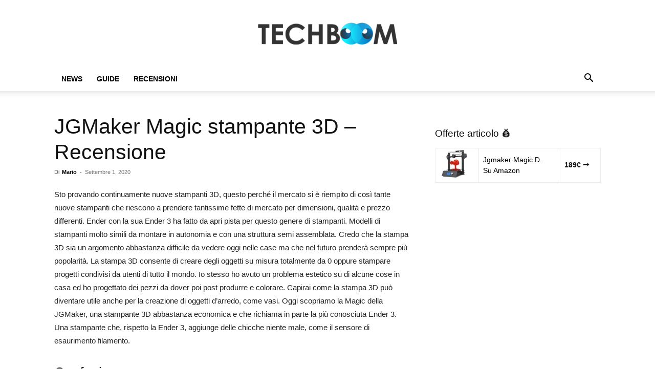

--- FILE ---
content_type: text/javascript
request_url: https://techboom.net/wp-content/cache/min/1/wp-content/plugins/michele_specs/specs_scripts.js?ver=1764617741
body_size: -474
content:
jQuery(document).ready(function($){$(".clickable-row").click(function(){window.location=$(this).data("href")})})

--- FILE ---
content_type: text/javascript
request_url: https://techboom.net/wp-content/plugins/tb_shortcodes/js/custom-js.js?ver=6.8.3
body_size: -411
content:
/*
jQuery(document).bind("scroll", function()
       {    
	   console.log( jQuery(document).scrollTop() );
            if (jQuery(document).scrollTop() >= 1060) 
            {
            jQuery("#minipvglbox").css({"position":"fixed","top":"0","width":"310px"});
            }
            if (jQuery(document).scrollTop() < 1060) 
            {
            jQuery("#minipvglbox").css({"position":"relative"});
            }
    
      });
			*/